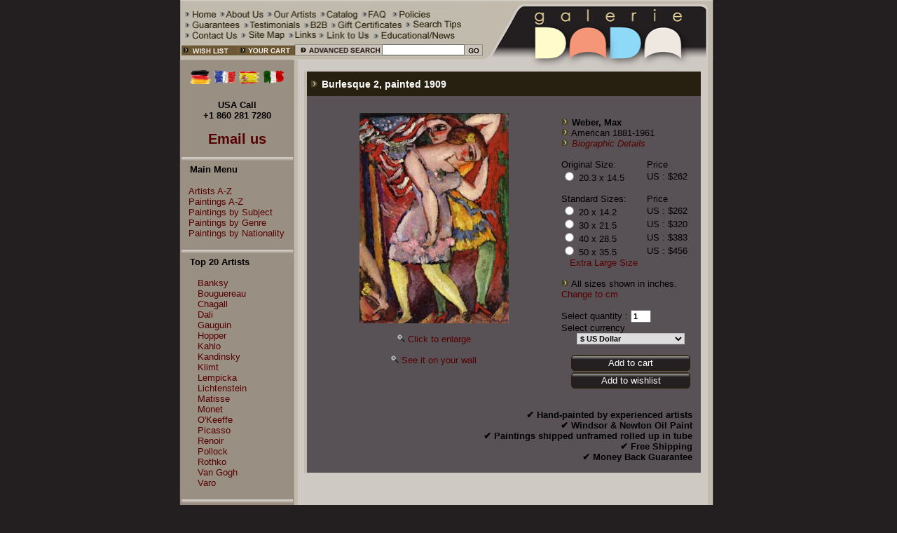

--- FILE ---
content_type: text/html
request_url: https://www.galeriedada.com/max-weber-burlesque-reproduction-painting.html
body_size: 30239
content:
<!DOCTYPE html PUBLIC "-//W3C//DTD XHTML 1.0 Transitional//EN" "http://www.w3.org/TR/xhtml1/DTD/xhtml1-transitional.dtd">
<html xmlns="http://www.w3.org/1999/xhtml" lang="en" xml:lang="en">
<head>

<meta property="og:type" content="product">
<meta property="og:title" content="Burlesque 2 - Max Weber Art Reproduction | Galerie Dada">
<meta property="og:description" content="Burlesque 2 - Weber, Max (American, 1881 - 1961) Fine Art Reproductions, Oil Painting Reproductions - Art for Sale at Galerie Dada">
<meta property="og:url" content="https://www.galeriedada.com/max-weber-burlesque-reproduction-painting.html">
<meta property="og:site_name" content="Galerie Dada">
<meta property="product:price:amount" content="262">
<meta property="product:price:currency" content="USD">
<meta property="og:availability" content="instock">

<title>Burlesque 2 - Max Weber Art Reproduction | Galerie Dada</title>
<meta name="author" content="Galerie Dada">
<meta name="keywords" content="Burlesque 2, Max Weber, Weber Art Reproduction, Weber Fine Art Reproduction, Weber Art Reproductions,  Weber Reproduction Art, Weber painting, Weber paintings, Weber oil painting, Weber oil paintings, Weber oil painting reproduction, Weber oil painting reproductions">
<meta name="description" content="Burlesque 2 - Weber, Max (American, 1881 - 1961) Fine Art Reproductions, Oil Painting Reproductions - Art for Sale at Galerie Dada">
<meta http-equiv="Content-Type" content="text/html; charset=utf-8">
<meta http-equiv="content-language" content="en-us">



<link rel="canonical" href="https://www.galeriedada.com/max-weber-burlesque-reproduction-painting.html">
<meta name="viewport" content="width=device-width, initial-scale=1.0">
<link rel="stylesheet" href="style.css" type="text/css">
<link rel="stylesheet" href="responsive.css" type="text/css">

<meta name="google-site-verification" content="OjSMYAUiGdZkKO1qQRwtZYhgXIE5fq8saI5jquSTXG8" />
<meta name="msvalidate.01" content="5372148B71D9B7234AF3D31CA47F092F" />
<meta name="p:domain_verify" content="51029ca29382a241a06d13e9cbb663ae"/>

<script type="text/javascript"
src="https://onsite.optimonk.com/script.js?account=198067"
async></script>




<!-- Google tag (gtag.js) 2024-05-04-->
<script async src="https://www.googletagmanager.com/gtag/js?id=AW-1061175175">
</script>
<script>
  window.dataLayer = window.dataLayer || [];
  function gtag(){dataLayer.push(arguments);}
  gtag('js', new Date());

  gtag('config', 'AW-1061175175');
</script>
<!-- Google tag (gtag.js) 2024-05-04-->





<!-- GA4 !-->
<!-- Google tag (gtag.js) -->
<script async src="https://www.googletagmanager.com/gtag/js?id=G-Z5ZGEK4ZYR"></script>
<script>
  window.dataLayer = window.dataLayer || [];
  function gtag(){dataLayer.push(arguments);}
  gtag('js', new Date());

  gtag('config', 'G-Z5ZGEK4ZYR');
</script>
<!-- GA4 !-->

<!-- G reCaptcha !-->
<script src='https://www.google.com/recaptcha/api.js'></script>
<!-- G reCaptcha !-->


<!-- Google Adds -->
<!-- Google tag (gtag.js) -->
<script async src="https://www.googletagmanager.com/gtag/js?id=AW-1061175175"></script> <script> window.dataLayer = window.dataLayer || []; function gtag(){dataLayer.push(arguments);} gtag('js', new Date()); gtag('config', 'AW-1061175175'); </script>
<!-- Google Adds -->


<script type="application/ld+json">
{
  "@context": "http://schema.org/",
  "@type": "WebSite",
  "name": "Galarie Dada",
  "url": "https://www.galeriedada.com/",
  "potentialAction": {
    "@type": "SearchAction",
    "target": "https://www.galeriedada.com/search.php?by=search{search_term_string}",
    "query-input": "required name=search_term_string"
  }
}
</script>

<!-- Chatra {literal} -->
<script>
    (function(d, w, c) {
        w.ChatraID = 'Mv6cno8JJJqHBsW3F';
        var s = d.createElement('script');
        w[c] = w[c] || function() {
            (w[c].q = w[c].q || []).push(arguments);
        };
        s.async = true;
        s.src = 'https://call.chatra.io/chatra.js';
        if (d.head) d.head.appendChild(s);
    })(document, window, 'Chatra');
</script>

<!-- Chatra {literal} -->

<!-- Microsoft / Bing Ads -->

<script>
  (function(w,d,t,r,u)
  {
    var f,n,i;
    w[u]=w[u]||[],f=function()
    {
      var o={ti:"175018847", enableAutoSpaTracking: true};
      o.q=w[u],w[u]=new UET(o),w[u].push("pageLoad")
    },
    n=d.createElement(t),n.src=r,n.async=1,n.onload=n.onreadystatechange=function()
    {
      var s=this.readyState;
      s&&s!=="loaded"&&s!=="complete"||(f(),n.onload=n.onreadystatechange=null)
    },
    i=d.getElementsByTagName(t)[0],i.parentNode.insertBefore(n,i)
  })
  (window,document,"script","//bat.bing.com/bat.js","uetq");
</script>

<!-- Microsoft / Bing Ads -->

<style type="text/css">
<!--
body {
	margin-left: 0px;
	margin-top: 0px;
	background-color: #231F20;
	font-family: Arial;
}
-->
</style>
</head>
<body>

<table id="main_area" width="767" height="500" border="0" align="center" cellpadding="0" cellspacing="0">
  <tr>
    <td height="86" id="header_area">

 		<table border="0" cellspacing="0" cellpadding="0">
      	<tr>
        	<td><img src="images/top-link.gif" width="435" height="63" border="0" usemap="#MapX1"></td>
        	<td width="334" rowspan="2"><a title="Galerie Dada - Fine Art Reproductions" href=""><img title="Galerie Dada - Fine Art Reproductions" src="images/top-logo.gif" width="332" height="86" border="0" alt="Galerie Dada - Fine Art Reproductions"></a></td>
      	</tr>
      	<tr>
		  <script type="text/javascript">
		  $(document).ready(function(){
  $("#tb1").bind('input', function(){
      var a = $("#q").val();
      $("#q2").val(a);
  });
});
</script>
		  <form name="form1" method="post" action="search3.php">
			  <input type="hidden" name="by" value="search">
        	<td>
        		
        		<table width="100%"  border="0" cellspacing="0" cellpadding="0">
       			
          	<tr> 
            	<td width="60%" background="images/top-b4.gif"><nobr><img src="images/top-b1.gif" width="167" height="23" border="0" usemap="#Map2"><a title="Advanced Search" href="painting-advanced-search.html"><img src="images/top-b2.gif" width="125" height="23" border="0"  title="Advanced Search"></a></nobr></td>
            	<td width="35%" valign="top" background="images/top-b4.gif"><div align="center"><input name="q" style="width:110px; height:10px;" type="text" size="12" maxlength="20"></div></td>
            	<td width="15%"><input type="Image" src="images/top-b3.gif" width="24" height="23" title="Type a word and enter for advance search"></td>
            	</tr>
            		</table>
            	
        	</td>
			</form>
      	</tr>
    		</table>       	
    	
    	</td>
  </tr>
  <tr>
    <td valign="top" id="content_area" >
    	
    	<table width="767" height="100%" border="0" cellpadding="0" cellspacing="0">
      <tr>
        <td width="5" background="images/bg-1.gif">&nbsp;</td>
        <td id="mainSidebar" width="161" valign="top" bgcolor="9A8F83">
        	
<!--
<p style="text-align: center; margin-bottom: 10px;"><a href="de/" title="Deutsch"><img width="75" border="0" alt="Deutsch" src="images/flags/Deutsch.png"></a></p>
</p>
<p style="text-align: center; margin-bottom: 10px;"><a href="fr/" title="Francais"><img width="75" border="0" alt="Francais" src="images/flags/Francais.png"></a></p>
<p style="text-align: center; margin-bottom: 10px;"><a href="es/" title="Espanol"><img width="75" border="0" alt="Espanol" src="images/flags/Espanol.png"></a></p>
<p style="text-align: center; margin-bottom: 10px;"><a href="it/" title="Italiano"><img width="75" border="0" alt="Italiano" src="images/flags/Italiano.png"></a></p>
</table>
!-->
<div style="height:10px;"></div>
<table align="center" width=80% cellspacing=3>
	<tr>
		<td><a href="de/" title="Deutsch"><img width="30" height="20" border="0" alt="Deutsch" src="images/flags/Deutsch.png"></a></td>
		<td><a href="fr/" title="Francais"><img width="30" height="20" border="0" alt="Francais" src="images/flags/Francais.png"></a></td>
		<td><a href="es/" title="Espanol"><img width="30" height="20" border="0" alt="Espanol" src="images/flags/Espanol.png"></a></td>
		<td><a href="it/" title="Italiano"><img width="30" height="20" border="0" alt="Italiano" src="images/flags/Italiano.png"></a></td>
	</tr>
</table>
<!--
<table style="width: 100%">
	<tr align=center>
		<td><a href="de/" title="Deutsch"><img width="70" height="40" border="0" alt="Deutsch" src="images/flags/Deutsch.png"></a></td>
		<td><a href="fr/" title="Francais"><img width="70" height="40" border="0" alt="Francais" src="images/flags/Francais.png"></a></td>
	</tr>
	<tr align=center>
		<td><a href="es/" title="Espanol"><img width="70" height="40" border="0" alt="Espanol" src="images/flags/Espanol.png"></a></td>
		<td><a href="it/" title="Italiano"><img width="70" height="40" border="0" alt="Italiano" src="images/flags/Italiano.png"></a></td>
	</tr>
</table>
!-->
<div style="height:5px;"></div>
<p align="center"><font face="Arial" style="font-size: 100%; font-weight: 700">USA Call
<br>
+1 860 281 7280
<br><br>
<a title="Email us" href="painting-custom-order.html"><font face="Arial" style="font-size: 150%; font-weight: 700">Email us</font></a>
</font>
</p>
<img src="images/bartop.gif" width="100%" height="11"><br>
<span class="subMenuLeft">&nbsp;&nbsp;&nbsp;<img title="Top 20 Artists" src="icons_gif/no.gif" WIDTH="1" HEIGHT="1" BORDER="0"><b>Main Menu</b></span><br> 

	<script language="JavaScript" src="tree.js"></script>
	<script language="JavaScript" src="tree_items.php"></script>
	<script language="JavaScript" src="tree_tpl.js"></script>
	<script language="JavaScript">
			<!--//
			new tree (TREE_ITEMS, TREE_TPL,"");
			//-->
	</script>
	<br>



<img title="Top 20 Artists" src="images/bartop.gif" width="100%" height="11"><br>
<span class="subMenuLeft">&nbsp;&nbsp;&nbsp;<img title="Top 20 Artists" src="icons_gif/no.gif" WIDTH="1" HEIGHT="1" BORDER="0"><b>Top 20 Artists</b></span><br><br>
&nbsp;&nbsp;&nbsp;&nbsp;&nbsp;&nbsp;<a title="Banksy" class="subMenuLeft" href="banksy-painting-reproduction.html">Banksy</a><br>
&nbsp;&nbsp;&nbsp;&nbsp;&nbsp;&nbsp;<a title="Bouguereau" class="subMenuLeft" href="adolphe-william-bouguereau-painting-reproduction.html">Bouguereau</a><br>
&nbsp;&nbsp;&nbsp;&nbsp;&nbsp;&nbsp;<a title="Chagall" class="subMenuLeft" href="marc-chagall-painting-reproduction.html">Chagall</a><br>
&nbsp;&nbsp;&nbsp;&nbsp;&nbsp;&nbsp;<a title="Dali" class="subMenuLeft" href="salvador-dali-painting-reproduction.html">Dali</a><br>
&nbsp;&nbsp;&nbsp;&nbsp;&nbsp;&nbsp;<a title="Gauguin" class="subMenuLeft" href="paul-gauguin-painting-reproduction.html">Gauguin</a><br>
&nbsp;&nbsp;&nbsp;&nbsp;&nbsp;&nbsp;<a title="Hopper" class="subMenuLeft" href="edward-hopper-painting-reproduction.html">Hopper</a><br>
&nbsp;&nbsp;&nbsp;&nbsp;&nbsp;&nbsp;<a title="Kahlo" class="subMenuLeft" href="frida-kahlo-painting-reproduction.html">Kahlo</a><br>
&nbsp;&nbsp;&nbsp;&nbsp;&nbsp;&nbsp;<a title="Kandinsky" class="subMenuLeft" href="vasilii-kandinsky-painting-reproduction.html">Kandinsky</a><br>
&nbsp;&nbsp;&nbsp;&nbsp;&nbsp;&nbsp;<a title="Klimt" class="subMenuLeft" href="gustave-klimt-painting-reproduction.html">Klimt</a><br>
&nbsp;&nbsp;&nbsp;&nbsp;&nbsp;&nbsp;<a title="Lempicka" class="subMenuLeft" href="tamara-de-lempicka-painting-reproduction.html">Lempicka</a><br>
&nbsp;&nbsp;&nbsp;&nbsp;&nbsp;&nbsp;<a title="Lichtenstein" class="subMenuLeft" href="roy-lichtenstein-painting-reproduction.html">Lichtenstein</a><br>
&nbsp;&nbsp;&nbsp;&nbsp;&nbsp;&nbsp;<a title="Matisse" class="subMenuLeft" href="henri-matisse-painting-reproduction.html">Matisse</a><br>
&nbsp;&nbsp;&nbsp;&nbsp;&nbsp;&nbsp;<a title="Monet" class="subMenuLeft" href="/claude-monet-painting-reproduction.html">Monet</a><br>
&nbsp;&nbsp;&nbsp;&nbsp;&nbsp;&nbsp;<a title="O'Keeffe" class="subMenuLeft" href="georgia-okeeffe-painting-reproduction.html">O'Keeffe</a><br>
&nbsp;&nbsp;&nbsp;&nbsp;&nbsp;&nbsp;<a title="Picasso" class="subMenuLeft" href="pablo-picasso-painting-reproduction.html">Picasso</a><br>
&nbsp;&nbsp;&nbsp;&nbsp;&nbsp;&nbsp;<a title="Renoir" class="subMenuLeft" href="pierre-august-renoir-painting-reproduction.html">Renoir</a><br>
&nbsp;&nbsp;&nbsp;&nbsp;&nbsp;&nbsp;<a title="Pollock" class="subMenuLeft" href="jackson-pollock-painting-reproduction.html">Pollock</a><br>
&nbsp;&nbsp;&nbsp;&nbsp;&nbsp;&nbsp;<a title="Rothko" class="subMenuLeft" href="mark-rothko-painting-reproduction.html">Rothko</a><br>
&nbsp;&nbsp;&nbsp;&nbsp;&nbsp;&nbsp;<a title="Van Gogh" class="subMenuLeft" href="vincent-van-gogh-painting-reproduction.html">Van Gogh</a><br>
&nbsp;&nbsp;&nbsp;&nbsp;&nbsp;&nbsp;<a title="Van Gogh" class="subMenuLeft" href="remedios-varo-painting-reproduction.html">Varo</a><br>

<br>
<img title="Artists' Biographies" src="images/bartop.gif" width="100%" height="11">
<!--
<span class="subMenuLeft">&nbsp;&nbsp;&nbsp;<IMG SRC="icons_gif/no.gif" WIDTH="1" HEIGHT="1" BORDER="0" ALT=""><b>Artists' Biographies</b></span><br>
&nbsp;&nbsp;&nbsp;&nbsp;&nbsp;&nbsp;<a title="Artists' Biographies by name from A - C" class="subMenuLeft" href="artist-biography-page-1.html">A-C </a><br>
&nbsp;&nbsp;&nbsp;&nbsp;&nbsp;&nbsp;<a title="Artists' Biographies by name from D - J" class="subMenuLeft" href="artist-biography-page-2.html">D-J </a><br>
&nbsp;&nbsp;&nbsp;&nbsp;&nbsp;&nbsp;<a title="Artists' Biographies by name from K - O" class="subMenuLeft" href="artist-biography-page-3.html">K-O </a><br>
&nbsp;&nbsp;&nbsp;&nbsp;&nbsp;&nbsp;<a title="Artists' Biographies by name from P - S" class="subMenuLeft" href="artist-biography-page-4.html">P-S </a><br>
&nbsp;&nbsp;&nbsp;&nbsp;&nbsp;&nbsp;<a title="Artists' Biographies by name from T - X" class="subMenuLeft" href="artist-biography-page-5.html">T-Z  </a><br>
!-->
<div style="text-align: center; padding-top:0px; padding-bottom: 10px;">
	<div class="subMenuLeft" style="text-align: center; font-weight:600;">Hand-painted Portraits<br>from Your Photos</div>
		<div style="text-align: center; padding-top:10px; padding-bottom: 5px;">
			<a href="portraits/" title="Get a beautiful oil portrait expertly painted from your photo"><img src="images/self-portrait.jpg" style="border: 0px;"></a>
		</div>	
	</div>
</div>


<img title="Not found the painting you are looking for?" src="images/bartop.gif" width="100%" height="11"><br>
<span class="subMenuLeft">&nbsp;&nbsp;&nbsp;<img src="icons_gif/no.gif" width="1" height="1" border="0">Not found the painting<br>
&nbsp;&nbsp;&nbsp;<img src="icons_gif/no.gif" width="1" height="1" border="0">you are looking for?<br>
&nbsp;&nbsp;&nbsp;<img src="icons_gif/no.gif" width="1" height="1" border="0"><A title="Not found the painting you are looking for? Use our painting customer order" HREF="painting-custom-order.html"><FONT  COLOR="#000000"><b>Custom Orders</b></FONT></A></span>
<br><br>

<img src="images/bartop.gif" width="100%" height="11"><br>

<div style="text-align: center;">

<img src="images/visa-amex-mc.gif" border="0" title="We accept Visa, MasterCard, Amex, Discovery and Paypal">
<div style="height: 1px;"></div>
<img src="images/logo-paypal.gif" border="0"  title="We accept Visa, MasterCard, Amex, Discovery and Paypal">
<div style="height: 5px;"></div>
<a href="our-guarantees.html"><img src="images/logo-guarantee-money-back.gif" border="0"  title="Full Money Back Guarantee"><br>
<span title="Galerie Dada is Verified & Secured by GoDaddy Verify Security" id="siteseal"><script type="text/javascript" src="https://seal.godaddy.com/getSeal?sealID=6999418007105dc8a10120b22e01e267d8994274964333109703891"></script></span>

<div style="margin-top: -15px;"></div>
<a title="Galerie Dada Facebook page" href="https://www.facebook.com/galeriedada/"><img src="images/facebook.png" border="0"></a>
<div style="margin-top: -15px;"></div>
<a title="Galerie Dada Twitter account" href="https://twitter.com/GalerieDada"><img src="images/twitter.png" border="0" width="90"></a>
<div style="height: 10px;"></div>
<a title="Galerie Dada on Instagram" href="https://www.instagram.com/galeriedada/"><img src="images/instagram3.png" border="0" width="80"></a>
<div style="height: 15px;"></div>
<a title="Galerie Dada Houzz account" href="https://www.houzz.com/pro/galeriedada/galerie-dada"><img src="images/houzz.png" border="0"></a>
</div>     
      
<br>
</td>
<td width="6" background="images/bg-2.gif">&nbsp;</td>
<td id="mainFooter" width="" valign="top" bgcolor="CFC9C3">

		<table width="100%"  border="0" cellspacing="0" cellpadding="0">
          <tr>
            <td><div align="right"><img src="images/bartop2.gif" height="13"></div></td>
            </tr>
        </table>
        
   <table width="98%" valign="top" align="center">
          <tr>
          	<td align=center>

<script language="JavaScript">
<!--

function getCheckedValue(radioObj) {
	if(!radioObj)
		return "";
	var radioLength = radioObj.length;
	if(radioLength == undefined)
		if(radioObj.checked)
			return radioObj.value;
		else
			return "";
	for(var i = 0; i < radioLength; i++) {
		if(radioObj[i].checked) {
			return radioObj[i].value;
		}
	}
	return "";
}


function radio_button_checker(obj)
{
// set var radio_choice to false
var radio_choice = false;

// Loop from zero to the one minus the number of radio button selections
for (counter = 0; counter < obj.length; counter++)
{
// If a radio button has been selected it will return true
// (If not it will return false)
if (obj[counter].checked)
radio_choice = true; 
}

if (!radio_choice)
{
// If there were no selections made display an alert box 
alert("Please select size before add to cart.")
return (false);
}
return (true);
}

function gotoWish(obj) {
	var indexOfCheck;
	var radio_choice = false;
	for (counter = 0; counter < obj.length; counter++) {
		if (obj[counter].checked) {
			radio_choice = true; 
			indexOfCheck = counter;
		}
	}
	if (!radio_choice)
	{
	// If there were no selections made display an alert box 
		alert("Please select size before add to wishlist.")
		return (false);
	} else {
		//alert(indexOfCheck);
		window.location = "save_wishlist.php?id=00001426&size="+(indexOfCheck+1);
	}
}
-->
</script>
<form name =  "Act" method = "post" action = "save_to_cart.php">
<input type="hidden" name="ReferPage" value="">
      <TABLE cellSpacing=0 cellPadding=0 width="100%" bgColor=#c1baad border=0><!--DWLayoutTable-->
        <TBODY>
        <TR>
          <TD vAlign=top width=4 rowSpan=4></TD>
          <TD vAlign=top bgColor=#272010 colSpan=3>
			<h1 style="font-size: 1.1em; color: #FDFDFD;"><img src="images/bulet3.gif" style="padding-right: 5px; padding-left: 5px;">Burlesque 2</SPAN>, painted 1909 </h1>
		</TD>
		</TR>
        <TR>
          <TD vAlign="middle" align="center" width=386 bgColor=#585156 rowSpan=6><!--DWLayoutEmptyCell-->&nbsp;<BR>
          	
<a target="_blank" title="Max Weber, Burlesque 2 Fine Art Reproduction Oil Painting" href="max-weber-burlesque-image-viewer.html"><img title="Max Weber, Burlesque 2 Fine Art Reproduction Oil Painting" alt="Max Weber, Burlesque 2 Fine Art Reproduction Oil Painting" src="img_big/max-weber-.jpg" border="0" width="213" height="300"></a>
 		
          			  <BR><BR>
						
<a target="_blank" title="Max Weber, Burlesque 2 Fine Art Reproduction Oil Painting" href="max-weber-burlesque-image-viewer.html">
<DIV align=center>
			<IMG height=11 alt="" src="images/zoom.gif" 
            width=11 border=0 name=zoom> <SPAN class=style13>Click to 
            enlarge</SPAN></DIV></a> <BR><IMG height=11 alt="" src="images/zoom.gif" 
            width=11 border=0 name=zoom> <a title="See Max Weber, Burlesque 2 Fine Art Reproduction Oil Painting on your wall" href="painting-on-the-wall-max-weber-burlesque.html" target="_blank">See it on your wall</a>
            
		  </TD>
          <TD vAlign=top bgColor=#585156 colSpan=2 height=48><SPAN class=style1><BR><BR>
			<IMG height=11 src="images/bulet3.gif" width=11> <SPAN class=style2><STRONG>Weber, Max</STRONG><BR>
			<IMG height=11 src="images/bulet3.gif" width=11> American 1881-1961<BR>
<img height=11 src="images/bulet3.gif" width=11><EM> <a title="Max Weber biographic details" href="bio/Weber_Max.html">Biographic Details</a></EM>		</SPAN></SPAN><BR><BR></TD></TR>
        <TR>
          <TD vAlign=top width=200 bgColor=#585156 ></TD>
          <TD vAlign=top width=3 bgColor=#585156></TD></TR>
        <TR>
          <TD height=75 colspan="2" vAlign=top bgColor=#585156 class=style11>
			<table width="100%"  border="0" cellspacing="0" cellpadding="0">
            <tr>
              <td>Original Size:</td>
              <td>Price</td>
            </tr>
            <tr>
              <td><INPUT TYPE="radio" NAME="size" value="1"  > 20.3 x 14.5</td>
              <td>US : $262</td>
            </tr>
            <tr>
              <td colspan=2>&nbsp;</td>
            </tr>
            <tr>
              <td>Standard Sizes:</td>
              <td>Price</td>
            </tr>
            <tr>
              <td><INPUT TYPE="radio" NAME="size" value="2"  > 20 x 14.2</td>
              <td>US : $262</td>
            </tr>
            <tr>
              <td><INPUT TYPE="radio" NAME="size" value="3"  > 30 x 21.5</td>
              <td>US : $320</td>
            </tr>
            <tr>
              <td><INPUT TYPE="radio" NAME="size" value="4"  > 40 x 28.5</td>
              <td>US : $383</td>
            </tr>
            <tr>
              <td><INPUT TYPE="radio" NAME="size" value="5"  > 50 x 35.5</td>
              <td>US : $456</td>
            </tr>
<tr>
<td colspan=2>&nbsp;&nbsp;&nbsp;<a title="Extra Large Size" href="painting-custom-order.html">Extra Large Size</a></td>
</tr>
</table>
</TD>
</TR>
<TR>
<TD vAlign=top rowSpan=4>&nbsp;</TD>
<TD vAlign=top bgColor=#585156 colSpan=2 height=19><DIV align=left><SPAN class=style12><BR><IMG height=11 src="images/bulet3.gif" width=11> 
	All sizes shown in inches. <a title="Change to cm" href="?pgsize=cm">Change to cm</a>
<BR><BR>
Select quantity : 
 <INPUT TYPE="text" NAME="Amount" value="1" size="2" maxlength="3"> </SPAN></DIV></TD></TR>
        <TR>
          <TD vAlign=top bgColor=#585156 colSpan=2 height=22>
            <SPAN class=style11>Select currency <BR>
			<DIV align=center><select name="Currency" onChange="document.location='/painting.php?id=max-weber-burlesque&currency='+this.form.Currency.value+'&quantity='+this.form.Amount.value+'&setsize='+getCheckedValue(this.form.size);">
<option value="0" >$ US Dollar
<option value="1" >&pound; British Pounds Sterling
<option value="2" >&euro; Euro
</select><script>document.Act.Currency.value = "0";</script><input type="hidden" name="ID_Product" value="00001426" ><BR>
			<BR></SPAN></DIV></TD></TR>
        <TR>
		<TD vAlign=top bgColor=#585156 colSpan=2 height=25>
<style>
	
	.B_Long {
    background-image: url("images/button/button-long.png");
    background-color: transparent;
    width: 170px;
    height: 23px;
    color: white;
    border: 0 none;
    vertical-align:middle;
    text-align: center;
    text-decoration: none;
    font-size: 13px;
    font-weight: normal;
    cursor:pointer;
	
  }
  
.BT_L {
    display: inline-flex; 
    flex-direction: column;
    justify-content: center;
    text-align: center;
    vertical-align: middle;
    background-image: url("images/button/button-long.png");
    background-color: transparent;
    width: 170px;
    height: 23px;
    color: white;
    border: 0 none;
    vertical-align:middle;
    text-align: center;
    font-size: 13px;    
    cursor:pointer;
  }
  a.BT_L:link { color:#FFF; text-decoration:none; font-weight:normal; font-size: 13px;}
  a.BT_L:visited { color: #FFF; text-decoration:none; font-weight:normal; font-size: 13px;}
  a.BT_L:hover { color: #FFF; text-decoration:none; font-weight:normal; font-size: 13px;}
  a.BT_L:active { color: #FFF; text-decoration:none; font-weight:normal; font-size: 13px;}
</style>

        <DIV align=center>
		<!--	
		<input type="image" src="images/addcart.gif" border="0" title="Add to cart" alt="Add to cart" onclick="return(radio_button_checker(this.form.size));"> 
		!-->
		<input type="submit" class="B_Long" value="Add to cart" title="Add to cart" onclick="return(radio_button_checker(this.form.size));"> 
		</DIV>
		</TD>
		</TR>
        <TR>
        <TD vAlign=top bgColor=#585156 height=20>&nbsp;</TD>
        <TD vAlign=top bgColor=#585156 colSpan=2 height=25>
		<DIV align=center>
		<!--	
		<a title="Add to wishlist" href="#" onclick="javascript:gotoWish(document.Act.size);"><IMG alt="Add to wishlist" height=15 src="images/addwish.gif" width=120 border=0></a>
		!-->	
		<a class="BT_L" title="Add to wishlist" href="#" onclick="javascript:gotoWish(document.Act.size);">Add to wishlist</a>
		</DIV>
		<BR><BR>
		</TD>
		</TR>
        <TR>
        <td></td>
        <TD colspan=3 bgColor=#585156>
          	
<div style="text-align: right; width: 98%;"><SPAN class=style2>
<strong>
&#10004; Hand-painted by experienced artists<br>
&#10004; Windsor & Newton Oil Paint <br>
&#10004; Paintings shipped unframed rolled up in tube<br>
&#10004; Free Shipping<br>
&#10004; Money Back Guarantee</div><BR></DIV>          	
          	</TD>
          
          </TR></TBODY></TABLE>
<input type="hidden" name="ID_Product" value="00001426" >
  </form>

</div>
			</td>
		  </tr>
</table>
<br>
</p></td>

<td width="11" background="images/bg-3.gif">&nbsp;</td>
</tr>
</table></td>
</tr>
<tr>

<td height="41">
<img id="footer_copyright_image" src="images/bottom-new.gif" width="767" height="41" border="0" usemap="#MapX3">

<div id="foooter_copyright"  style="display: none;" >
    <ul class="footer_menu">
	<li><a href="https://www.galeriedada.com">Home</a></li> 
	<li><a href="about-us.html">About Us</a></li>
	<li><a href="our-artists.html">Our Artists</a></li>
	<li><a href="catalog.html">Catalog</a></li>
	<li><a href="frequency-asked-questions.html">FAQ</a></li>
	<li><a href="our-policies.html">Polices</a></li>
	<li><a href="our-guarantees.html">Guarantees</a></li>
	<li><a href="testimonials.html">Testimonials</a></li>
	<li><a href="business-to-business.html">B2B</a></li>
	<li><a href="gift-certificates.html">Gift Certificates </a></li>
	<li><a href="search-tips.html">Search Tips</a></li>
	<li><a href="contact-us.html">Contact Us</a></li>
	<li><a href="site-map.html">Site Map</a></li>
	<li><a href="links.html">Links</a></li>
	<li><a href="educational-articles-news.html">Link to Us</a></li>
	<li><a href="link-to-us.html">Educational/News</a></li>
</ul>
&copy; Copyright 2005. Created by WSI. This site is optimized for Internet Explorer 5 or higher. Please download an upload version now.
    
</div>
</td>
  </tr>
</table>
<map name="Map2">
  <area shape="rect" coords="20,2,83,19" title="Wish List" href="painting-wish-list.html">
  <area shape="rect" coords="97,2,160,19" title="Shopping Cart" href="shopping-cart.html">
</map>
<map name="MapX1">
<area href="https://www.galeriedada.com/" title="Home" shape="rect" coords="10, 12, 61, 29">
<area href="about-us.html" title="About Us" shape="rect" coords="62, 12, 126, 29">
<area href="our-artists.html" title="Our Artist" shape="rect" coords="135, 13, 203, 28">
<area href="catalog.html" title="Catalog" shape="rect" coords="211, 12, 261, 28">
<area href="frequency-asked-questions.html" title="Frequency Asked Questions" shape="rect" coords="269, 13, 302, 27">
<area href="our-policies.html" title="Our Policies" shape="rect" coords="313, 13, 365, 28">
<area href="our-guarantees.html" title="Our Guarantees" shape="rect" coords="11, 29, 89, 44">
<area href="testimonials.html" title="Client Testimonials" shape="rect" coords="102, 27, 177, 43">
<area href="business-to-business.html" title="Business to Business" shape="rect" coords="187, 28, 216, 43">
<area href="gift-certificates.html" title="Gift Certificates" shape="rect" coords="226, 28, 319, 43">
<area href="search-tips.html" title="Search Tips" shape="rect" coords="334, 28, 404, 43">
<area href="contact-us.html" title="Contact Us" shape="rect" coords="12, 43, 88, 57">
<area href="site-map.html" title="Site Map" shape="rect" coords="102, 42, 156, 58">
<area href="links.html" title="Links" shape="rect" coords="167, 43, 202, 58">
<area href="educational-articles-news.html" title="Educational Article, News" shape="rect" coords="290, 42, 401, 58">
<area href="link-to-us.html" title="Links to Us" shape="rect" coords="209, 43, 277, 58">
</map>
<map name="MapX3">
  <area shape="rect" coords="15,9,51,24" href="https://www.galeriedada.com/" title="Home">
  <area shape="rect" coords="50,8,103,24" href="about-us.html" title="About Us">
  <area shape="rect" coords="100,9,156,27" href="our-artists.html" title="Our Artist">
  <area shape="rect" coords="148,8,193,26" href="advanced-search.html" title="Catalog">
  <area shape="rect" coords="189,6,220,25" href="frequency-asked-questions.html" title="Frequency Asked Questions">
  <area shape="rect" coords="213,7,259,25" href="our-policies.html" title="Our Policies">
  <area shape="rect" coords="256,8,316,26" href="our-guarantees.html" title="Our Guarantees">
  <area shape="rect" coords="311,8,377,27" href="testimonials.html"  title="Client Testimonials">
  <area shape="rect" coords="373,7,401,25" href="business-to-business.html" title="Business to Business">
  <area shape="rect" coords="395,8,477,25" href="gift-certificates.html" title="Gift Certificates">
  <area shape="rect" coords="471,6,530,25" href="contact-us.html" title="Contact Us">
  <area shape="rect" coords="526,4,588,23" href="search-tips.html" title="Search Tips">
  <area shape="rect" coords="585,6,633,28" href="site-map.html" title="Site Map">
  <area shape="rect" coords="633,6,748,27" href="educational-articles-news.html" title="Educational Article, News">
</map>

<a  href="shopping-cart.html" id="mobileCart" style="display: none;" >Cart</a>
<div id="mobileNavToggler" style="display: none;" > Menu</div>
<script
  src="https://code.jquery.com/jquery-3.5.1.min.js"
  integrity="sha256-9/aliU8dGd2tb6OSsuzixeV4y/faTqgFtohetphbbj0="
  crossorigin="anonymous"></script>

<script>
    $("#mobileNavToggler").click(function(){
        $("#mainSidebar").toggleClass("active");
    });
    
</script>

</body>
</html>
